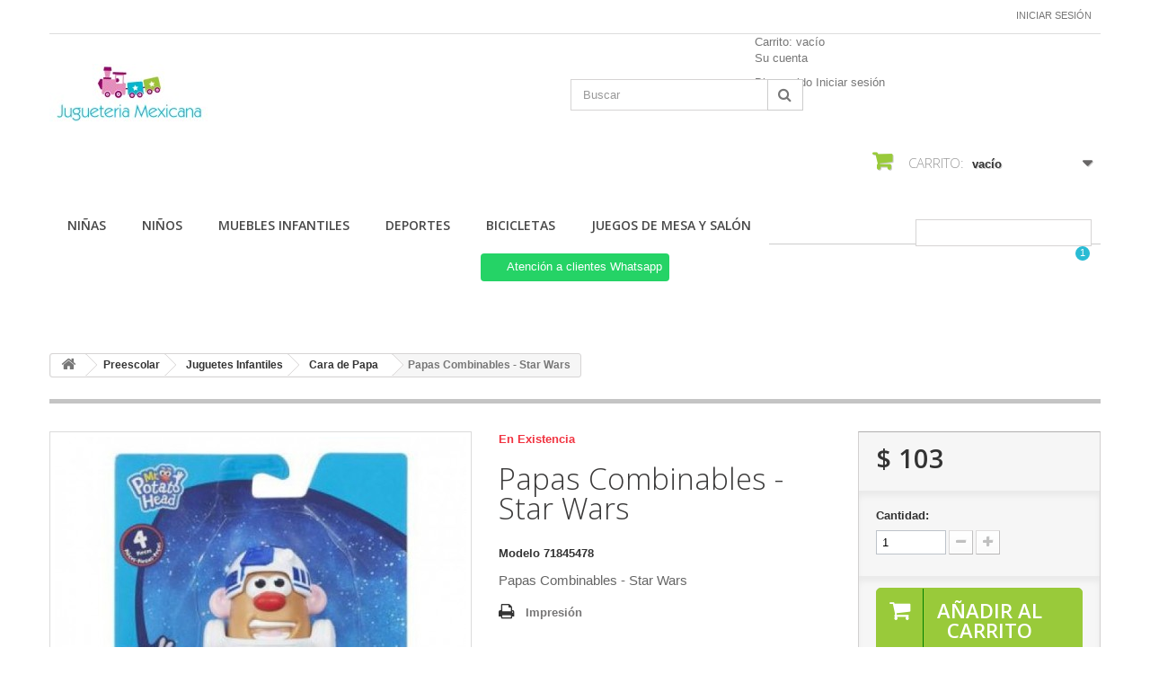

--- FILE ---
content_type: text/html; charset=utf-8
request_url: http://jugueteriamexicana.com/cara-de-papa/1533-papas-combinables-star-wars.html
body_size: 14805
content:
<!DOCTYPE HTML>
<!--[if lt IE 7]> <html class="no-js lt-ie9 lt-ie8 lt-ie7 " lang="mx"><![endif]-->
<!--[if IE 7]><html class="no-js lt-ie9 lt-ie8 ie7" lang="mx"><![endif]-->
<!--[if IE 8]><html class="no-js lt-ie9 ie8" lang="mx"><![endif]-->
<!--[if gt IE 8]> <html class="no-js ie9" lang="mx"><![endif]-->
<html lang="mx">
	<head>
		<meta charset="utf-8" />
		<title>Papas Combinables - Star Wars</title>
		<meta name="description" content="Papas Combinables - Star Wars" />
		<meta name="keywords" content="papas, combinables, star, wars" />
		<meta name="generator" content="PrestaShop" />
		<meta name="robots" content="index,follow" />
		<meta name="viewport" content="width=device-width, minimum-scale=0.25, maximum-scale=1.6, initial-scale=1.0" /> 
		<meta name="apple-mobile-web-app-capable" content="yes" /> 
		<link rel="icon" type="image/vnd.microsoft.icon" href="/img/favicon.ico?1685006689" />
		<link rel="shortcut icon" type="image/x-icon" href="/img/favicon.ico?1685006689" />
			<link rel="stylesheet" href="/themes/minimal_16_theme/css/global.css" type="text/css" media="all" />
			<link rel="stylesheet" href="/themes/minimal_16_theme/css/autoload/highdpi.css" type="text/css" media="all" />
			<link rel="stylesheet" href="/themes/minimal_16_theme/css/autoload/responsive-tables.css" type="text/css" media="all" />
			<link rel="stylesheet" href="/themes/minimal_16_theme/css/autoload/uniform.default.css" type="text/css" media="all" />
			<link rel="stylesheet" href="/js/jquery/plugins/fancybox/jquery.fancybox.css" type="text/css" media="all" />
			<link rel="stylesheet" href="/themes/minimal_16_theme/css/product.css" type="text/css" media="all" />
			<link rel="stylesheet" href="/themes/minimal_16_theme/css/print.css" type="text/css" media="print" />
			<link rel="stylesheet" href="/js/jquery/plugins/bxslider/jquery.bxslider.css" type="text/css" media="all" />
			<link rel="stylesheet" href="/themes/minimal_16_theme/css/modules/blockcart/blockcart.css" type="text/css" media="all" />
			<link rel="stylesheet" href="/modules/blockmyaccountfooter/blockmyaccount.css" type="text/css" media="all" />
			<link rel="stylesheet" href="/themes/minimal_16_theme/css/modules/blocksearch/blocksearch.css" type="text/css" media="all" />
			<link rel="stylesheet" href="/js/jquery/plugins/autocomplete/jquery.autocomplete.css" type="text/css" media="all" />
			<link rel="stylesheet" href="/themes/minimal_16_theme/css/modules/mailalerts/mailalerts.css" type="text/css" media="all" />
			<link rel="stylesheet" href="/themes/minimal_16_theme/css/modules/blockuserinfo/blockuserinfo.css" type="text/css" media="all" />
			<link rel="stylesheet" href="/modules/homefeatured/css/homefeatured.css" type="text/css" media="all" />
			<link rel="stylesheet" href="/themes/minimal_16_theme/css/modules/blockcategories/blockcategories.css" type="text/css" media="all" />
			<link rel="stylesheet" href="/themes/minimal_16_theme/css/modules/blocktopmenu/css/blocktopmenu.css" type="text/css" media="all" />
			<link rel="stylesheet" href="/themes/minimal_16_theme/css/modules/blocktopmenu/css/superfish-modified.css" type="text/css" media="all" />
			<link rel="stylesheet" href="/modules/deluxecustom404/views/css/front.css" type="text/css" media="all" />
			<link rel="stylesheet" href="/modules/whatsappchat/views/css/whatsapp.css" type="text/css" media="all" />
			<link rel="stylesheet" href="/modules/whatsappchat/views/css/jBox.min.css" type="text/css" media="all" />
			<link rel="stylesheet" href="/modules/saleonwhatsapp/views/css/sow_front.css" type="text/css" media="all" />
			<link rel="stylesheet" href="/modules/askforaquotemodul/views/css/style_new.css" type="text/css" media="all" />
			<link rel="stylesheet" href="/themes/minimal_16_theme/css/product_list.css" type="text/css" media="all" />
		<script type="text/javascript">
var CUSTOMIZE_TEXTFIELD = 1;
var FancyboxI18nClose = 'Cerrar';
var FancyboxI18nNext = 'Pr&oacute;ximo';
var FancyboxI18nPrev = 'Anterior';
var PS_CATALOG_MODE = false;
var ajax_allowed = true;
var ajaxsearch = true;
var allowBuyWhenOutOfStock = true;
var attribute_anchor_separator = '-';
var attributesCombinations = [];
var availableLaterValue = '';
var availableNowValue = '';
var baseDir = 'http://jugueteriamexicana.com/';
var baseUri = 'http://jugueteriamexicana.com/';
var blocksearch_type = 'top';
var chatIconPath = 'http://jugueteriamexicana.com/modules/saleonwhatsapp/views/img/whatsapp.svg';
var chat_background_color = false;
var chat_header_color = false;
var chat_message = '';
var chat_phone = false;
var chat_popup = '';
var chat_position = 'right';
var chat_staus = 0;
var contentOnly = false;
var currencyBlank = 1;
var currencyFormat = 1;
var currencyRate = 1;
var currencySign = '$';
var currentDate = '2026-01-18 08:40:20';
var customizationFields = false;
var customizationIdMessage = 'Personalización n°';
var default_eco_tax = 0;
var delete_txt = 'Borrar';
var displayPrice = 1;
var doesntExist = 'Esta combinación no existe para este producto. Seleccione otra combinación.';
var doesntExistNoMore = 'Este producto ya no está en stock';
var doesntExistNoMoreBut = 'con esos atributos pero está disponible con otros.';
var ecotaxTax_rate = 0;
var error_l = 'Error L';
var fieldRequired = 'Por favor, rellene todos los campos obligatorios antes de guardar su personalización.';
var freeProductTranslation = '¡Gratis!';
var freeShippingTranslation = '¡Envío gratis!';
var group_reduction = 0;
var idDefaultImage = 2782;
var id_lang = 2;
var id_product = 1533;
var img_dir = 'http://jugueteriamexicana.com/themes/minimal_16_theme/img/';
var img_prod_dir = 'http://jugueteriamexicana.com/img/p/';
var img_ps_dir = 'http://jugueteriamexicana.com/img/';
var instantsearch = false;
var isGuest = 0;
var isLogged = 0;
var jqZoomEnabled = false;
var maxQuantityToAllowDisplayOfLastQuantityMessage = 3;
var minimalQuantity = 1;
var noTaxForThisProduct = false;
var oosHookJsCodeFunctions = [];
var page_name = 'product';
var priceDisplayMethod = 1;
var priceDisplayPrecision = 0;
var productAvailableForOrder = true;
var productBasePriceTaxExcluded = 102.586207;
var productHasAttributes = false;
var productPrice = 102.59;
var productPriceTaxExcluded = 102.586207;
var productPriceWithoutReduction = 102.586207;
var productReference = ' 71845478';
var productShowPrice = true;
var productUnitPriceRatio = 0;
var product_specific_price = [];
var quantitiesDisplayAllowed = false;
var quantityAvailable = 0;
var quickView = true;
var reduction_percent = 0;
var reduction_price = 0;
var removingLinkText = 'eliminar este producto de mi carrito';
var response_text_l = 'Texto de respuesta';
var roundMode = 2;
var search_url = 'http://jugueteriamexicana.com/search';
var sow_curr_cont = 'product';
var sow_load_state = 'http://jugueteriamexicana.com/module/saleonwhatsapp/SowFront?ajax=1&action=LoadStates';
var sow_modal = 'http://jugueteriamexicana.com/module/saleonwhatsapp/SowFront?ajax=1&action=modal';
var sow_order = 'http://jugueteriamexicana.com/module/saleonwhatsapp/SowFront?ajax=1&action=order';
var sow_v = 0;
var specific_currency = false;
var specific_price = 0;
var static_token = '0b41ce9a00b847590e28329e2afb9880';
var status_code_l = 'Código de estado';
var stock_management = 0;
var taxRate = 16;
var token = '0b41ce9a00b847590e28329e2afb9880';
var uploading_in_progress = 'Carga en progreso, por favor sea paciente.';
var usingSecureMode = false;
</script>

		<script type="text/javascript" src="/js/jquery/jquery-1.11.0.min.js"></script>
		<script type="text/javascript" src="/js/jquery/jquery-migrate-1.2.1.min.js"></script>
		<script type="text/javascript" src="/js/jquery/plugins/jquery.easing.js"></script>
		<script type="text/javascript" src="/js/tools.js"></script>
		<script type="text/javascript" src="/themes/minimal_16_theme/js/global.js"></script>
		<script type="text/javascript" src="/themes/minimal_16_theme/js/autoload/10-bootstrap.min.js"></script>
		<script type="text/javascript" src="/themes/minimal_16_theme/js/autoload/15-jquery.total-storage.min.js"></script>
		<script type="text/javascript" src="/themes/minimal_16_theme/js/autoload/15-jquery.uniform-modified-pts.js"></script>
		<script type="text/javascript" src="/js/jquery/plugins/fancybox/jquery.fancybox.js"></script>
		<script type="text/javascript" src="/themes/minimal_16_theme/js/products-comparison.js"></script>
		<script type="text/javascript" src="/js/jquery/plugins/jquery.idTabs.js"></script>
		<script type="text/javascript" src="/js/jquery/plugins/jquery.scrollTo.js"></script>
		<script type="text/javascript" src="/js/jquery/plugins/jquery.serialScroll.js"></script>
		<script type="text/javascript" src="/js/jquery/plugins/bxslider/jquery.bxslider.js"></script>
		<script type="text/javascript" src="/themes/minimal_16_theme/js/product.js"></script>
		<script type="text/javascript" src="/themes/minimal_16_theme/js/modules/blockcart/ajax-cart.js"></script>
		<script type="text/javascript" src="/js/jquery/plugins/autocomplete/jquery.autocomplete.js"></script>
		<script type="text/javascript" src="/themes/minimal_16_theme/js/modules/blocksearch/blocksearch.js"></script>
		<script type="text/javascript" src="/themes/minimal_16_theme/js/modules/mailalerts/mailalerts.js"></script>
		<script type="text/javascript" src="/themes/minimal_16_theme/js/tools/treeManagement.js"></script>
		<script type="text/javascript" src="/themes/minimal_16_theme/js/modules/blocktopmenu/js/hoverIntent.js"></script>
		<script type="text/javascript" src="/themes/minimal_16_theme/js/modules/blocktopmenu/js/superfish-modified.js"></script>
		<script type="text/javascript" src="/themes/minimal_16_theme/js/modules/blocktopmenu/js/blocktopmenu.js"></script>
		<script type="text/javascript" src="/modules/saleonwhatsapp/views/js/floating-wpp.min.js"></script>
		<script type="text/javascript" src="/modules/saleonwhatsapp/views/js/plugin/jquery.easing.min.js"></script>
		<script type="text/javascript" src="/modules/saleonwhatsapp/views/js/sow_front.js"></script>
		<script type="text/javascript" src="/modules/askforaquotemodul/views/js/showquotedetail.js"></script>
		<script type="text/javascript" src="/modules/askforaquotemodul/views/js/checkoptcategory.js"></script>
		<script type="text/javascript" src="/modules/askforaquotemodul/views/js/showdetails.js"></script>
		<script type="text/javascript" src="/modules/askforaquotemodul/views/js/updownbtn.js"></script>
		<script type="text/javascript" src="/modules/askforaquotemodul/views/js/handviewlist.js"></script>
		<script type="text/javascript" src="/modules/askforaquotemodul/views/js/emailadminsetting.js"></script>
		<script type="text/javascript" src="/modules/askforaquotemodul/views/js/languagesaveform.js"></script>
		<script type="text/javascript" src="/modules/askforaquotemodul/views/js/searchajax.js"></script>
		<script type="text/javascript" src="/modules/askforaquotemodul/views/js/addproduct.js"></script>
		<script type="text/javascript" src="/modules/askforaquotemodul/views/js/delproductstore.js"></script>
		<script type="text/javascript" src="/modules/askforaquotemodul/views/js/delmes.js"></script>
		<script type="text/javascript" src="/modules/askforaquotemodul/views/js/dateFormat.js"></script>
		<script type="text/javascript" src="/modules/askforaquotemodul/views/js/jquery.dateFormat.js"></script>
		<script type="text/javascript" src="/modules/askforaquotemodul/views/js/checkmess.js"></script>
		<script type="text/javascript" src="/modules/askforaquotemodul/views/js/checkoptadm.js"></script>
	
		
            <script language="javascript" type="text/javascript">
                var askquote_base_url="/";
                var num_display="5";
            </script>
		<link rel="stylesheet" href="http://fonts.googleapis.com/css?family=Open+Sans:300,600" type="text/css" media="all" />
		<!--[if IE 8]>
		<script src="https://oss.maxcdn.com/libs/html5shiv/3.7.0/html5shiv.js"></script>
		<script src="https://oss.maxcdn.com/libs/respond.js/1.3.0/respond.min.js"></script>
		<![endif]-->
	</head>
	<body id="product" class="product product-1533 product-papas-combinables-star-wars category-144 category-cara-de-papa hide-left-column hide-right-column lang_mx">
					<div id="page">
			<div class="header-container">
				<header id="header">
					<div class="banner">
						<div class="container">
							<div class="row">
								
							</div>
						</div>
					</div>
					<div class="nav">
						<div class="container">
							<div class="row">
								<nav><!-- Block user information module NAV  -->
<div class="header_user_info">
			<a class="login" href="http://jugueteriamexicana.com/my-account" rel="nofollow" title="Inicie sesión en su cuenta de cliente">
			Iniciar sesión
		</a>
	</div>
<!-- /Block usmodule NAV --></nav>
							</div>
						</div>
					</div>
					<div>
						<div class="container">
							<div class="row">
								<div id="header_logo">
									<a href="http://jugueteriamexicana.com/" title="Jugueteria Mexicana">
										<img class="logo img-responsive" src="http://jugueteriamexicana.com/img/jugueteria-mexicana-logo-1499900876.jpg" alt="Jugueteria Mexicana" width="183" height="75"/>
									</a>
								</div>
								<!-- Block search module TOP -->
<div id="search_block_top" class="col-sm-4 clearfix">
	<form id="searchbox" method="get" action="http://jugueteriamexicana.com/search" >
		<input type="hidden" name="controller" value="search" />
		<input type="hidden" name="orderby" value="position" />
		<input type="hidden" name="orderway" value="desc" />
		<input class="search_query form-control" type="text" id="search_query_top" name="search_query" placeholder="Buscar" value="" />
		<button type="submit" name="submit_search" class="btn btn-default button-search">
			<span>Buscar</span>
		</button>
	</form>
</div>
<!-- /Block search module TOP -->
<!-- Block user information module HEADER -->
<div id="header_user" >
	<ul id="header_nav">
				<li id="shopping_cart">
			<a href="http://jugueteriamexicana.com/quick-order" title="Ver mi carrito de compras" rel="nofollow">Carrito:
			<span class="ajax_cart_quantity hidden">0</span>
			<span class="ajax_cart_product_txt hidden">producto</span>
			<span class="ajax_cart_product_txt_s hidden">Productos</span>
			<span class="ajax_cart_total hidden">
							</span>
			<span class="ajax_cart_no_product">vacío</span>
			</a>
		</li>
				<li id="your_account"><a href="http://jugueteriamexicana.com/my-account" title="Ver mi cuenta de cliente" rel="nofollow">Su cuenta</a></li>
	</ul>
	<p id="header_user_info">
		Bienvenido
					<a href="http://jugueteriamexicana.com/my-account" title="Acceda a su cuenta de cliente" class="login" rel="nofollow">Iniciar sesión</a>
			</p>
</div>
<!-- /Block user information module HEADER -->
<!-- MODULE Block cart -->
<div class="col-sm-4 clearfix">
	<div class="shopping_cart">
		<a href="http://jugueteriamexicana.com/quick-order" title="Ver mi carrito de compras" rel="nofollow">
			<b>Carrito:</b>
			<span class="ajax_cart_quantity unvisible">0</span>
			<span class="ajax_cart_product_txt unvisible">producto</span>
			<span class="ajax_cart_product_txt_s unvisible">Productos</span>
			<span class="ajax_cart_total unvisible">
							</span>
			<span class="ajax_cart_no_product">vacío</span>
					</a>
					<div class="cart_block block exclusive">
				<div class="block_content">
					<!-- block list of products -->
					<div class="cart_block_list">
												<p class="cart_block_no_products">
							Sin productos
						</p>
												<div class="cart-prices">
							<div class="cart-prices-line first-line">
								<span class="price cart_block_shipping_cost ajax_cart_shipping_cost">
																			¡Envío gratis!
																	</span>
								<span>
									Transporte
								</span>
							</div>
																					<div class="cart-prices-line last-line">
								<span class="price cart_block_total ajax_block_cart_total">$ 0</span>
								<span>Total</span>
							</div>
															<p>
																	Precios están sin IVA
																</p>
													</div>
						<p class="cart-buttons">
							<a id="button_order_cart" class="btn btn-default button button-small" href="http://jugueteriamexicana.com/quick-order" title="Confirmar" rel="nofollow">
								<span>
									Confirmar<i class="icon-chevron-right right"></i>
								</span>
							</a>
						</p>
					</div>
				</div>
			</div><!-- .cart_block -->
			</div>
</div>

	<div id="layer_cart">
		<div class="clearfix">
			<div class="layer_cart_product col-xs-12 col-md-6">
				<span class="cross" title="Cerrar Ventana"></span>
				<h2>
					<i class="icon-ok"></i>Producto añadido correctamente a su carrito de compras
				</h2>
				<div class="product-image-container layer_cart_img">
				</div>
				<div class="layer_cart_product_info">
					<span id="layer_cart_product_title" class="product-name"></span>
					<span id="layer_cart_product_attributes"></span>
					<div>
						<strong class="dark">Cantidad</strong>
						<span id="layer_cart_product_quantity"></span>
					</div>
					<div>
						<strong class="dark">Total</strong>
						<span id="layer_cart_product_price"></span>
					</div>
				</div>
			</div>
			<div class="layer_cart_cart col-xs-12 col-md-6">
				<h2>
					<!-- Plural Case [both cases are needed because page may be updated in Javascript] -->
					<span class="ajax_cart_product_txt_s  unvisible">
						Hay <span class="ajax_cart_quantity">0</span> artículos en su carrito.
					</span>
					<!-- Singular Case [both cases are needed because page may be updated in Javascript] -->
					<span class="ajax_cart_product_txt ">
						Hay 1 artículo en su carrito.
					</span>
				</h2>
	
				<div class="layer_cart_row">
					<strong class="dark">
						Total de artículos:
													(IVA incluido)
											</strong>
					<span class="ajax_block_products_total">
											</span>
				</div>
	
								<div class="layer_cart_row">
					<strong class="dark">
						Total gastos de envío:&nbsp;(IVA incluido)
					</strong>
					<span class="ajax_cart_shipping_cost">
													¡Envío gratis!
											</span>
				</div>
								<div class="layer_cart_row">	
					<strong class="dark">
						Total
													(IVA incluido)
											</strong>
					<span class="ajax_block_cart_total">
											</span>
				</div>
				<div class="button-container">	
					<span class="continue btn btn-default button exclusive-medium" title="Continuar la compra">
						<span>
							<i class="icon-chevron-left left"></i>Continuar la compra
						</span>
					</span>
					<a class="btn btn-default button button-medium"	href="http://jugueteriamexicana.com/quick-order" title="Ir a la caja" rel="nofollow">
						<span>
							Ir a la caja<i class="icon-chevron-right right"></i>
						</span>
					</a>	
				</div>
			</div>
		</div>
		<div class="crossseling"></div>
	</div> <!-- #layer_cart -->
	<div class="layer_cart_overlay"></div>

<!-- /MODULE Block cart -->	<!-- Menu -->
	<div id="block_top_menu" class="sf-contener clearfix col-lg-12">
		<div class="cat-title">Categorías</div>
		<ul class="sf-menu clearfix menu-content">
			<li><a href="http://jugueteriamexicana.com/13-ninas" title="Niñas">Niñas</a><ul><li><a href="http://jugueteriamexicana.com/14-mas-juguetes" title="Más juguetes ">Más juguetes </a><ul><li><a href="http://jugueteriamexicana.com/15-tecnologia" title="Tecnología ">Tecnología </a></li><li><a href="http://jugueteriamexicana.com/16-tradicionales" title="Tradicionales">Tradicionales</a></li><li><a href="http://jugueteriamexicana.com/17-instrumentos-musicales" title="Instrumentos Musicales">Instrumentos Musicales</a></li><li><a href="http://jugueteriamexicana.com/18-accesorios" title="Accesorios">Accesorios</a></li><li><a href="http://jugueteriamexicana.com/19-lanzadores" title="Lanzadores">Lanzadores</a></li><li><a href="http://jugueteriamexicana.com/20-varios" title="Varios">Varios</a></li></ul></li><li><a href="http://jugueteriamexicana.com/21-linea-barbie" title="Línea Barbie">Línea Barbie</a><ul><li><a href="http://jugueteriamexicana.com/25-accesorios" title="Accesorios">Accesorios</a></li><li><a href="http://jugueteriamexicana.com/26-barbie" title="Barbie">Barbie</a></li><li><a href="http://jugueteriamexicana.com/27-amigos-de-barbie" title="Amigos de Barbie">Amigos de Barbie</a></li><li><a href="http://jugueteriamexicana.com/28-collector" title="Collector">Collector</a></li></ul></li><li><a href="http://jugueteriamexicana.com/22-coleccionables" title="Coleccionables">Coleccionables</a><ul><li><a href="http://jugueteriamexicana.com/29-furreal" title="FurReal">FurReal</a></li><li><a href="http://jugueteriamexicana.com/30-my-little-pony" title="My Little Pony">My Little Pony</a></li><li><a href="http://jugueteriamexicana.com/31-pet-shop" title="Pet Shop">Pet Shop</a></li><li><a href="http://jugueteriamexicana.com/32-shopkins" title="Shopkins">Shopkins</a></li><li><a href="http://jugueteriamexicana.com/33-mas-coleccionables" title="Más Coleccionables">Más Coleccionables</a></li></ul></li><li><a href="http://jugueteriamexicana.com/23-cocinando-y-horneando" title="Cocinando y Horneando">Cocinando y Horneando</a><ul><li><a href="http://jugueteriamexicana.com/34-accesorios" title="Accesorios">Accesorios</a></li><li><a href="http://jugueteriamexicana.com/35-cocinitas" title="Cocinitas">Cocinitas</a></li></ul></li><li><a href="http://jugueteriamexicana.com/24-munecas-coleccionables" title="Muñecas Coleccionables">Muñecas Coleccionables</a><ul><li><a href="http://jugueteriamexicana.com/36-polly-pocket" title="Polly Pocket">Polly Pocket</a></li><li><a href="http://jugueteriamexicana.com/37-frozen" title="Frozen">Frozen</a></li><li><a href="http://jugueteriamexicana.com/38-little-mommy" title="Little Mommy">Little Mommy</a></li><li><a href="http://jugueteriamexicana.com/39-dulce-mami" title="Dulce Mami">Dulce Mami</a></li><li><a href="http://jugueteriamexicana.com/40-princesas-disney" title="Princesas Disney">Princesas Disney</a></li><li><a href="http://jugueteriamexicana.com/41-nenuco" title="Nenuco">Nenuco</a></li><li><a href="http://jugueteriamexicana.com/42-ever-after-high" title="Ever After High">Ever After High</a></li><li><a href="http://jugueteriamexicana.com/43-baby-alive" title="Baby Alive">Baby Alive</a></li><li><a href="http://jugueteriamexicana.com/44-monster-high" title="Monster High">Monster High</a></li><li><a href="http://jugueteriamexicana.com/45-mas-munecas" title="Más Muñecas">Más Muñecas</a></li></ul></li></ul></li><li><a href="http://jugueteriamexicana.com/46-ninos" title="Niños">Niños</a><ul><li><a href="http://jugueteriamexicana.com/47-personajes" title="Personajes">Personajes</a><ul><li><a href="http://jugueteriamexicana.com/48-batman" title="Batman">Batman</a></li><li><a href="http://jugueteriamexicana.com/49-buzz-ligthyear" title="Buzz Ligthyear">Buzz Ligthyear</a></li><li><a href="http://jugueteriamexicana.com/50-capitan-america" title="Capitan America">Capitan America</a></li><li><a href="http://jugueteriamexicana.com/51-iron-man" title="Iron Man ">Iron Man </a></li><li><a href="http://jugueteriamexicana.com/52-rayo-mcqueen" title="Rayo McQueen ">Rayo McQueen </a></li><li><a href="http://jugueteriamexicana.com/53-spiderman" title="Spiderman ">Spiderman </a></li><li><a href="http://jugueteriamexicana.com/54-woody" title="Woody ">Woody </a></li><li><a href="http://jugueteriamexicana.com/55-mas-personajes" title="Más Personajes">Más Personajes</a></li></ul></li><li><a href="http://jugueteriamexicana.com/56-marcas" title="Marcas">Marcas</a><ul><li><a href="http://jugueteriamexicana.com/59-avengers" title="Avengers">Avengers</a></li><li><a href="http://jugueteriamexicana.com/60-bey-blade" title="Bey Blade">Bey Blade</a></li><li><a href="http://jugueteriamexicana.com/61-blaze-and-the-monster-machine" title="Blaze and The Monster Machine ">Blaze and The Monster Machine </a></li><li><a href="http://jugueteriamexicana.com/62-cars" title="Cars ">Cars </a></li><li><a href="http://jugueteriamexicana.com/63-call-of-duty" title="Call Of Duty ">Call Of Duty </a></li><li><a href="http://jugueteriamexicana.com/64-dc-comics" title="DC Comics">DC Comics</a></li><li><a href="http://jugueteriamexicana.com/65-dinotrux" title="Dinotrux ">Dinotrux </a></li><li><a href="http://jugueteriamexicana.com/66-dragon-ball" title="Dragon Ball">Dragon Ball</a></li><li><a href="http://jugueteriamexicana.com/67-fast-furious" title="Fast & Furious ">Fast & Furious </a></li><li><a href="http://jugueteriamexicana.com/68-gotg" title="GOTG ">GOTG </a></li><li><a href="http://jugueteriamexicana.com/69-halo" title="Halo ">Halo </a></li><li><a href="http://jugueteriamexicana.com/70-marvel" title="Marvel">Marvel</a></li><li><a href="http://jugueteriamexicana.com/71-minecraft" title="Minecraft ">Minecraft </a></li><li><a href="http://jugueteriamexicana.com/72-max-steel" title="Max Steel ">Max Steel </a></li><li><a href="http://jugueteriamexicana.com/73-nintendo" title="Nintendo">Nintendo</a></li><li><a href="http://jugueteriamexicana.com/74-power-rangers" title="Power Rangers ">Power Rangers </a></li><li><a href="http://jugueteriamexicana.com/75-pokemon" title="Pokemon ">Pokemon </a></li><li><a href="http://jugueteriamexicana.com/76-star-wars" title="Star Wars">Star Wars</a></li><li><a href="http://jugueteriamexicana.com/77-toy-story" title="Toy Story">Toy Story</a></li><li><a href="http://jugueteriamexicana.com/78-transformers" title="Transformers">Transformers</a></li><li><a href="http://jugueteriamexicana.com/79-tmnt" title="TMNT">TMNT</a></li><li><a href="http://jugueteriamexicana.com/80-yokai" title="Yokai ">Yokai </a></li><li><a href="http://jugueteriamexicana.com/81-mas-marcas" title="Más Marcas ">Más Marcas </a></li></ul></li><li><a href="http://jugueteriamexicana.com/57-autos" title="Autos">Autos</a><ul><li><a href="http://jugueteriamexicana.com/82-hot-wheels" title="Hot Wheels">Hot Wheels</a></li><li><a href="http://jugueteriamexicana.com/83-radio-control" title="Radio Control">Radio Control</a></li><li><a href="http://jugueteriamexicana.com/84-matchbox" title="Matchbox">Matchbox</a></li><li><a href="http://jugueteriamexicana.com/85-autopistas" title="Autopistas">Autopistas</a></li><li><a href="http://jugueteriamexicana.com/86-mas-autos" title="Más Autos">Más Autos</a></li></ul></li><li><a href="http://jugueteriamexicana.com/58-lanzadores" title="Lanzadores">Lanzadores</a><ul><li><a href="http://jugueteriamexicana.com/87-dardos-pelotas-y-repuestos" title="Dardos, Pelotas y Repuestos">Dardos, Pelotas y Repuestos</a></li><li><a href="http://jugueteriamexicana.com/88-lanzadores-de-agua" title="Lanzadores de Agua">Lanzadores de Agua</a></li><li><a href="http://jugueteriamexicana.com/89-lanzadores" title="Lanzadores">Lanzadores</a></li></ul></li></ul></li><li><a href="http://jugueteriamexicana.com/102-muebles-infantiles" title=" Muebles Infantiles"> Muebles Infantiles</a><ul><li><a href="http://jugueteriamexicana.com/103-muebles-infantiles" title=" Muebles Infantiles"> Muebles Infantiles</a></li><li><a href="http://jugueteriamexicana.com/104-tapetes" title="Tapetes">Tapetes</a></li></ul></li><li><a href="http://jugueteriamexicana.com/151-deportes" title=" Deportes"> Deportes</a><ul><li><a href="http://jugueteriamexicana.com/152-soccer" title="Soccer">Soccer</a><ul><li><a href="http://jugueteriamexicana.com/157-balones" title="Balones">Balones</a></li><li><a href="http://jugueteriamexicana.com/158-porterias" title="Porterias">Porterias</a></li></ul></li><li><a href="http://jugueteriamexicana.com/153-de-raquetas" title="de Raquetas">de Raquetas</a></li><li><a href="http://jugueteriamexicana.com/154-basquetbol" title="Basquetbol">Basquetbol</a></li><li><a href="http://jugueteriamexicana.com/155-voleibol" title="Voleibol">Voleibol</a></li><li><a href="http://jugueteriamexicana.com/156-mas-deportes" title="Más deportes">Más deportes</a></li></ul></li><li><a href="http://jugueteriamexicana.com/159-bicicletas" title=" Bicicletas"> Bicicletas</a><ul><li><a href="http://jugueteriamexicana.com/160-rodada-29" title="Rodada 29">Rodada 29</a><ul><li><a href="http://jugueteriamexicana.com/168-bicicletas" title="Bicicletas">Bicicletas</a></li></ul></li><li><a href="http://jugueteriamexicana.com/161-rodada-26" title="Rodada 26">Rodada 26</a><ul><li><a href="http://jugueteriamexicana.com/169-bicicletas" title="Bicicletas">Bicicletas</a></li></ul></li><li><a href="http://jugueteriamexicana.com/162-rodada-27" title="Rodada 27">Rodada 27</a><ul><li><a href="http://jugueteriamexicana.com/170-bicicletas" title="Bicicletas">Bicicletas</a></li></ul></li><li><a href="http://jugueteriamexicana.com/163-rodada-24" title="Rodada 24">Rodada 24</a><ul><li><a href="http://jugueteriamexicana.com/171-bicicletas" title="Bicicletas">Bicicletas</a></li></ul></li><li><a href="http://jugueteriamexicana.com/164-rodada-20" title="Rodada 20">Rodada 20</a><ul><li><a href="http://jugueteriamexicana.com/172-bicicletas" title="Bicicletas">Bicicletas</a></li></ul></li><li><a href="http://jugueteriamexicana.com/165-rodada-16" title="Rodada 16">Rodada 16</a><ul><li><a href="http://jugueteriamexicana.com/173-bicicletas" title="Bicicletas">Bicicletas</a></li></ul></li><li><a href="http://jugueteriamexicana.com/166-rodada-12" title="Rodada 12">Rodada 12</a><ul><li><a href="http://jugueteriamexicana.com/174-bicicletas" title="Bicicletas">Bicicletas</a></li></ul></li><li><a href="http://jugueteriamexicana.com/167-otras" title="Otras">Otras</a><ul><li><a href="http://jugueteriamexicana.com/176-bicicletas" title="Bicicletas">Bicicletas</a></li></ul></li></ul></li><li><a href="http://jugueteriamexicana.com/179-juegos-de-mesa-y-salon" title=" Juegos de Mesa y Salón"> Juegos de Mesa y Salón</a><ul><li><a href="http://jugueteriamexicana.com/180-tipos-juegos-de-mesa" title="Tipos Juegos de Mesa">Tipos Juegos de Mesa</a><ul><li><a href="http://jugueteriamexicana.com/184-juniors" title="Juniors">Juniors</a></li><li><a href="http://jugueteriamexicana.com/185-familiares" title="Familiares">Familiares</a></li><li><a href="http://jugueteriamexicana.com/186-adultos" title="Adultos">Adultos</a></li></ul></li><li><a href="http://jugueteriamexicana.com/181-rompecabezas" title="Rompecabezas">Rompecabezas</a><ul><li><a href="http://jugueteriamexicana.com/187-infantil" title="Infantil">Infantil</a></li><li><a href="http://jugueteriamexicana.com/188-1000-pzas-o-mas" title="1000 pzas o más">1000 pzas o más</a></li><li><a href="http://jugueteriamexicana.com/189-100-pzas-o-mas" title="100 pzas o más">100 pzas o más</a></li></ul></li><li><a href="http://jugueteriamexicana.com/182-juegos-de-mesa" title="Juegos de Mesa">Juegos de Mesa</a><ul><li><a href="http://jugueteriamexicana.com/190-familiares" title="Familiares">Familiares</a></li><li><a href="http://jugueteriamexicana.com/191-juniors" title="Juniors">Juniors</a></li><li><a href="http://jugueteriamexicana.com/192-teen" title="Teen">Teen</a></li><li><a href="http://jugueteriamexicana.com/193-adultos" title="Adultos">Adultos</a></li></ul></li></ul></li>
							<li class="sf-search noBack" style="float:right">
					<form id="searchbox" action="http://jugueteriamexicana.com/search" method="get">
						<p>
							<input type="hidden" name="controller" value="search" />
							<input type="hidden" value="position" name="orderby"/>
							<input type="hidden" value="desc" name="orderway"/>
							<input type="text" name="search_query" value="" />
						</p>
					</form>
				</li>
					</ul>
	</div>
	<!--/ Menu -->

        <a class="whatsappchat-anchor JUGUETERIAMEXICANA 2023 whatsappchat-anchor1" target="_blank" href="https://web.whatsapp.com/send?l=mx&amp;phone=5218129026867&amp;text=Clave para Asesor: OS1-15320.  (NO BORRAR- ENVIAR MENSAJE)  ¿Cuál es su nombre y correo electrónico? http://jugueteriamexicana.com/cara-de-papa/1533-papas-combinables-star-wars.html " rel="noopener noreferrer">        <div class="whatsapp whatsapp_1 whatsapp-top center"
            >
            <span style="background-color: #25d366">
                <i class="whatsapp-icon" ></i>
                Atención a clientes Whatsapp            </span>
        </div>
    </a>    <script language="javascript" type="text/javascript">
    var token_askaquotemodule = "e8d4523c3bb8d6bc5c7f6846bc873e5d";
    var option_show_captcha = "1";
    var check_id_customer = "0";
    var ss_id = "bedbadfc66d4e77234cb1177b0a7ec99";
    var url_php = "http://jugueteriamexicana.com/";
    var sign_currency = "$";
    var option_addtocart = "0";
    var success = "Su solicitud de cotización está completa, Gracias.";
    var quote_l = "Presupuestos";
    var empty_l = "(vacío)";
    var product_l = "producto";
    var products_l = "productos";
    var cart_total_l = "Total del carrito:";
    var table_header_sku = "SKU:";
    var table_header_Total_2 = "Total:";
    var x_l = "x";
    var success_message = "Su mensaje ha sido enviado con éxito a nuestro equipo.";
    var click_ask_success = "¡Producto agregado con éxito a su carrito de cotización!";
    var no_product_in_quote = "No hay producto en su cotización";
    var check_vs = "0";
</script>
<link href="https://fonts.googleapis.com/css?family=Open+Sans:600" rel="stylesheet">
<link href="https://code.ionicframework.com/ionicons/2.0.1/css/ionicons.min.css" rel="stylesheet">
<link rel="stylesheet" href="//cdnjs.cloudflare.com/ajax/libs/font-awesome/4.4.0/css/font-awesome.min.css">

<div class="ask_quote td_quote_top  hookdisplayTop">
	<div class = "td_ask_quote">
		<div class = "quotes" >
			<a  href = "http://jugueteriamexicana.com/module/askforaquotemodul/quotes" style = "font-size:17px;cursor:pointer;" class="td_cart_quote" >
				<i id="bag" class="ion-bag"></i>
			</a>
							<span style = "font-size:11px;cursor:pointer;" class = "number_product_dbboo td_number_product_dbboo" id= "1">1</span>
						
		</div>
	<span class = "block_quotes td_block_quotes">
		<div class="quotes_cart_block td_quotes_cart_block" id="box-body"  >
    		<div class = "quote_body td_quote_body">
    							
    								<div class="td_quotes-cart-prices quotes-cart-prices">
						<span class="td_total" style="float: left;width: 50px;font-weight: 700;">Total: </span>
						<span class="quotes-cart-total td_total" style = "float:right;">
							$ 0
						</span>
					</div>
	                				
    		</div>
    		<div class = "quote_button check_box td_quote_button">
				<div class = "btn_quote check_box td_btn_quote">
					<a class = "btn btn-default_mine td_view_list" href= "http://jugueteriamexicana.com/module/askforaquotemodul/quotes" >
						Ver lista
					</a>
				</div>
			</div>
    	</div>
		
    </span>
	</div>
</div>
	
<link rel="stylesheet" href="//cdnjs.cloudflare.com/ajax/libs/font-awesome/4.4.0/css/font-awesome.min.css">
 <div class="td_dp_popup" id="dp_popup">
        <div class="clearfix">
            <div class="td_content_popup content_popup">
            <div class="td_popup-header popup-header">
                <h3 class="modal-title h6 text-xs-center" id="myModalLabel">
                    <i class="fa fa-check"></i>
                    ¡Producto agregado con éxito a la cotización!
                </h3>
                <button id="close" class="td_close" >
                    <span aria-hidden="true">×</span>
                </button>
              </div>
                
                <div class="div_button" >
                    <div class="td_infor_product infor_product">
                        
                    </div>
                    <div class="td_ppooppuupp">
                        <p  class = "td_right_popup" >Hay
                            <span class="td_number_items"></span>
                            artículos en su cotización.
                        </p>
                                                    <p class="quotes-cart-total col-xs-12 col-lg-6 td_right_popup td_total td_total_popup" style = "text-align:left;width:43%;display:block;float:left;">Precios totales: 
                                <span class="td_price_popup"></span>
                            </p>
                                            </div>
                    <div class="td_button_popup">
                        <span class="back_shopping btn btn-secondary button_cancel_popup td_button_cancel_popup">
                            <span class="continue">
                                Continuar comprando / cotizando
                            </span>
                        </span>
                        <a class="btn btn-primary button_detail_quote td_button_detail_quote" href="http://jugueteriamexicana.com/module/askforaquotemodul/quotes" rel="nofollow"><span class="go_to">
                                <i class="fa fa-check"></i> Ir a Cotizador
                            </span>
                        </a>
                    </div>
                </div>
            </div>
        </div>
    </div>
    <div class="td_background_popup background_popup"></div>							</div>
						</div>
					</div>
				</header>
			</div>
			<div class="columns-container">
				<div id="columns" class="container">
											
<!-- Breadcrumb -->
<div class="breadcrumb clearfix">
	<a class="home" href="http://jugueteriamexicana.com/" title="Volver a Inicio"><i class="icon-home"></i></a>
			<span class="navigation-pipe" >&gt;</span>
					<a href="http://jugueteriamexicana.com/129-preescolar" title="Preescolar" data-gg="">Preescolar</a><span class="navigation-pipe">></span><a href="http://jugueteriamexicana.com/131-juguetes-infantiles" title="Juguetes Infantiles" data-gg="">Juguetes Infantiles</a><span class="navigation-pipe">></span><a href="http://jugueteriamexicana.com/144-cara-de-papa" title="Cara de Papa" data-gg="">Cara de Papa</a><span class="navigation-pipe">></span>Papas Combinables - Star Wars
			</div>
<!-- /Breadcrumb -->
										<div class="row">
						<div id="top_column" class="center_column col-xs-12 col-sm-12"></div>
					</div>
					<div class="row">
												<div id="center_column" class="center_column col-xs-12 col-sm-12">
	

								<div class="primary_block row" itemscope itemtype="http://schema.org/Product">
					<div class="container">
				<div class="top-hr"></div>
			</div>
								<!-- left infos-->  
		<div class="pb-left-column col-xs-12 col-sm-4 col-md-5">
			<!-- product img-->        
			<div id="image-block" class="clearfix">
																	<span id="view_full_size">
													<img id="bigpic" itemprop="image" src="http://jugueteriamexicana.com/2782-large_default/papas-combinables-star-wars.jpg" title="Papas Combinables - Star Wars - Envío Gratuito" alt="Papas Combinables - Star Wars - Envío Gratuito" width="458" height="458"/>
															<span class="span_link no-print">Ver m&aacute;s grande</span>
																		</span>
							</div> <!-- end image-block -->
							<!-- thumbnails -->
				<div id="views_block" class="clearfix ">
										<div id="thumbs_list">
						<ul id="thumbs_list_frame">
																																																						<li id="thumbnail_2782">
									<a 
																					href="http://jugueteriamexicana.com/2782-thickbox_default/papas-combinables-star-wars.jpg"
											data-fancybox-group="other-views"
											class="fancybox shown"
																				title="Papas Combinables - Star Wars - Envío Gratuito">
										<img class="img-responsive" id="thumb_2782" src="http://jugueteriamexicana.com/2782-cart_default/papas-combinables-star-wars.jpg" alt="Papas Combinables - Star Wars - Envío Gratuito" title="Papas Combinables - Star Wars - Envío Gratuito" height="80" width="80" itemprop="image" />
									</a>
								</li>
																																																<li id="thumbnail_2783">
									<a 
																					href="http://jugueteriamexicana.com/2783-thickbox_default/papas-combinables-star-wars.jpg"
											data-fancybox-group="other-views"
											class="fancybox"
																				title="Papas Combinables - Star Wars - Envío Gratuito">
										<img class="img-responsive" id="thumb_2783" src="http://jugueteriamexicana.com/2783-cart_default/papas-combinables-star-wars.jpg" alt="Papas Combinables - Star Wars - Envío Gratuito" title="Papas Combinables - Star Wars - Envío Gratuito" height="80" width="80" itemprop="image" />
									</a>
								</li>
																																																<li id="thumbnail_2784">
									<a 
																					href="http://jugueteriamexicana.com/2784-thickbox_default/papas-combinables-star-wars.jpg"
											data-fancybox-group="other-views"
											class="fancybox"
																				title="Papas Combinables - Star Wars - Envío Gratuito">
										<img class="img-responsive" id="thumb_2784" src="http://jugueteriamexicana.com/2784-cart_default/papas-combinables-star-wars.jpg" alt="Papas Combinables - Star Wars - Envío Gratuito" title="Papas Combinables - Star Wars - Envío Gratuito" height="80" width="80" itemprop="image" />
									</a>
								</li>
																																																<li id="thumbnail_2785" class="last">
									<a 
																					href="http://jugueteriamexicana.com/2785-thickbox_default/papas-combinables-star-wars.jpg"
											data-fancybox-group="other-views"
											class="fancybox"
																				title="Papas Combinables - Star Wars - Envío Gratuito">
										<img class="img-responsive" id="thumb_2785" src="http://jugueteriamexicana.com/2785-cart_default/papas-combinables-star-wars.jpg" alt="Papas Combinables - Star Wars - Envío Gratuito" title="Papas Combinables - Star Wars - Envío Gratuito" height="80" width="80" itemprop="image" />
									</a>
								</li>
																			</ul>
					</div> <!-- end thumbs_list -->
									</div> <!-- end views-block -->
				<!-- end thumbnails -->
										<p class="resetimg clear no-print">
					<span id="wrapResetImages" style="display: none;">
						<a href="http://jugueteriamexicana.com/cara-de-papa/1533-papas-combinables-star-wars.html" name="resetImages">
							<i class="icon-repeat"></i>
							Mostrar todas las im&aacute;genes
						</a>
					</span>
				</p>
					</div> <!-- end pb-left-column -->
		<!-- end left infos--> 
		<!-- center infos -->
		<div class="pb-center-column col-xs-12 col-sm-4">
							<p class="online_only">En Existencia</p>
				
			<h1 itemprop="name">Papas Combinables - Star Wars</h1>
			<p id="product_reference">
				<label>Modelo </label>
				<span class="editable" itemprop="sku"> 71845478</span>
			</p>
							<div id="short_description_block">
											<div id="short_description_content" class="rte align_justify" itemprop="description"><p><span>Papas Combinables - Star Wars</span></p></div>
					
											<p class="buttons_bottom_block">
							<a href="javascript:{}" class="button">
								M&aacute;s detalles
							</a>
						</p>
										<!---->
				</div> <!-- end short_description_block -->
												<p id="availability_date" style="display: none;">
				<span id="availability_date_label">Fecha de disponibilidad:</span>
				<span id="availability_date_value"></span>
			</p>
			<!-- Out of stock hook -->
			<div id="oosHook">
				
			</div>
										<!-- usefull links-->
				<ul id="usefull_link_block" class="clearfix no-print">
										<li class="print">
						<a href="javascript:print();">
							Impresi&oacute;n
						</a>
					</li>
									</ul>
					</div>
		<!-- end center infos-->
		<!-- pb-right-column-->
		<div class="pb-right-column col-xs-12 col-sm-4 col-md-3">
						<!-- add to cart form-->
			<form id="buy_block" action="http://jugueteriamexicana.com/cart" method="post">
				<!-- hidden datas -->
				<p class="hidden">
					<input type="hidden" name="token" value="0b41ce9a00b847590e28329e2afb9880" />
					<input type="hidden" name="id_product" value="1533" id="product_page_product_id" />
					<input type="hidden" name="add" value="1" />
					<input type="hidden" name="id_product_attribute" id="idCombination" value="" />
				</p>
				<div class="box-info-product">
					<div class="content_prices clearfix">
													<!-- prices -->
							<div class="price">
								<p class="our_price_display" itemprop="offers" itemscope itemtype="http://schema.org/Offer">
																												<span id="our_price_display" itemprop="price">$ 103</span>
										<!--											sin IVA										-->
										<meta itemprop="priceCurrency" content="mx" />
																	</p>
								<p id="reduction_percent"  style="display:none;">
									<span id="reduction_percent_display">
																			</span>
								</p>
								<p id="old_price" class="hidden">
																			<span id="old_price_display"></span>
										<!-- sin IVA -->
																	</p>
															</div> <!-- end prices -->
							<p id="reduction_amount"  style="display:none">
								<span id="reduction_amount_display">
																</span>
							</p>
																											 
						<div class="clear"></div>
					</div> <!-- end content_prices -->
					<div class="product_attributes clearfix">
						<!-- quantity wanted -->
												<p id="quantity_wanted_p">
							<label>Cantidad:</label>
							<input type="text" name="qty" id="quantity_wanted" class="text" value="1" />
							<a href="#" data-field-qty="qty" class="btn btn-default button-minus product_quantity_down">
								<span><i class="icon-minus"></i></span>
							</a>
							<a href="#" data-field-qty="qty" class="btn btn-default button-plus product_quantity_up ">
								<span><i class="icon-plus"></i></span>
							</a>
							<span class="clearfix"></span>
						</p>
												<!-- minimal quantity wanted -->
						<p id="minimal_quantity_wanted_p" style="display: none;">
							Este producto no se vende individualmente. Debe seleccionar al menos <b id="minimal_quantity_label">1</b> cantidad para este producto.
						</p>
											</div> <!-- end product_attributes -->
					<div class="box-cart-bottom">
						<div>
							<p id="add_to_cart" class="buttons_bottom_block no-print">
								<button type="submit" name="Submit" class="exclusive">
									<span>A&ntilde;adir al carrito</span>
								</button>
							</p>
						</div>
						
<input type="hidden" id="sow_id_product" value=1533>
<div class="sow-btn-parent">
    <div class="sow-btn">
        <button id="sow-16" type="button" class="whatsapp-order-button btn btn-success sow-16">Comprar (Whatsapp)</button>
    </div>
</div><link rel="stylesheet" href="//cdnjs.cloudflare.com/ajax/libs/font-awesome/4.4.0/css/font-awesome.min.css">
<style>#product.content_only div.primary_block div.pb-right-column .box-info-product .box-cart-bottom{
	    bottom: unset !important;
}</style>
    <div class = "ask_Quote_view td_ask_Quote_view" style="width: 100%;padding: 15px 0 10px 15px;">
        <a href="javascript:void(0)" type="submit" onclick="return ask_quote_quick_view(this)" class="quote_cart_button td_quote_cart_button btn btn-primary" name = "add_quotes" data-id-product = "1533">            
            <span>Solicitar cotización</span>
        </a>
    </div>
<script language="javascript" type="text/javascript">
	var url_php = "http://jugueteriamexicana.com/";
	var token_askaquotemodule = "e8d4523c3bb8d6bc5c7f6846bc873e5d";
	var sign_currency = "$";
	var option_addtocart = "0";
    var ss_id = "bedbadfc66d4e77234cb1177b0a7ec99";
    var check_vs = "0";
    var check_show_button_quote = "1";
    var option_product_out_of_stock = "0";
    var option_product_priced_0 = "0";
    var check_show_quan = "0";
    var check_show_price = "0";
    var success = "Su solicitud de presupuesto está completa.";
    var quote_l = "Presupuestos";
    var empty_l = "(vacío)";
    var product_l = "producto";
    var products_l = "productos";
    var cart_total_l = "Total del carrito:";
    var table_header_sku = "SKU:";
    var table_header_Total_2 = "Total:";
    var x_l = "x";
    var click_ask_success = "¡Producto agregado con éxito a su carrito de cotización!";
    var no_product_in_quote = "No hay producto en su cotización";
 </script><strong></strong>
					</div> <!-- end box-cart-bottom -->
				</div> <!-- end box-info-product -->
			</form>
					</div> <!-- end pb-right-column-->
	</div> <!-- end primary_block -->
								<!-- More info -->
			<section class="page-product-box">
				<h3 class="page-product-heading">M&aacute;s informaci&oacute;n</h3>									<!-- full description -->
					<div  class="rte"><p><span>Papas Combinables - Star Wars Codigo: 71845478</span></p></div>
			</section>
			<!--end  More info -->
				<!--HOOK_PRODUCT_TAB -->
		<section class="page-product-box">
			
					</section>
		<!--end HOOK_PRODUCT_TAB -->
						<!-- description & features -->
													 
					</div><!-- #center_column -->
										</div><!-- .row -->
				</div><!-- #columns -->
			</div><!-- .columns-container -->
			<!-- Footer -->
			<div class="footer-container">
				<footer id="footer"  class="container">
					<div class="row">
	<!-- MODULE Block footer -->
	<section class="footer-block col-xs-12 col-sm-2" id="block_various_links_footer">
		<h4>Información</h4>
		<ul class="toggle-footer">
							<li class="item">
					<a href="http://jugueteriamexicana.com/prices-drop" title="Especiales">
						Especiales
					</a>
				</li>
									<li class="item">
				<a href="http://jugueteriamexicana.com/new-products" title="Nuevos productos">
					Nuevos productos
				</a>
			</li>
										<li class="item">
					<a href="http://jugueteriamexicana.com/best-sales" title="Los más vendidos">
						Los más vendidos
					</a>
				</li>
												<li class="item">
				<a href="http://jugueteriamexicana.com/contact-us" title="Contactar con nosotros">
					Contactar con nosotros
				</a>
			</li>
															<li class="item">
						<a href="http://jugueteriamexicana.com/content/category/1-home" title="Home">
							Home
						</a>
					</li>
																<li class="item">
						<a href="http://jugueteriamexicana.com/content/9-quienes-somos" title="Quienes somos">
							Quienes somos
						</a>
					</li>
																<li class="item">
						<a href="http://jugueteriamexicana.com/content/10-como-comprar" title="Cómo Comprar">
							Cómo Comprar
						</a>
					</li>
																<li class="item">
						<a href="http://jugueteriamexicana.com/content/11-seguridad" title="Seguridad">
							Seguridad
						</a>
					</li>
																<li class="item">
						<a href="http://jugueteriamexicana.com/content/12-preguntas-frecuentes" title="PREGUNTAS FRECUENTES">
							PREGUNTAS FRECUENTES
						</a>
					</li>
													<li>
				<a href="http://jugueteriamexicana.com/sitemap" title="Mapa del sitio">
					Mapa del sitio
				</a>
			</li>
					</ul>
		
	</section>
		<!-- /MODULE Block footer -->

<!-- Block myaccount module -->
<section class="footer-block col-xs-12 col-sm-4">
	<h4><a href="http://jugueteriamexicana.com/my-account" title="Administrar mi cuenta de cliente" rel="nofollow">Mi cuenta</a></h4>
	<div class="block_content toggle-footer">
		<ul class="bullet">
			<li><a href="http://jugueteriamexicana.com/order-history" title="Mis pedidos" rel="nofollow">Mis pedidos</a></li>
						<li><a href="http://jugueteriamexicana.com/credit-slip" title="Mis créditos" rel="nofollow">Mis créditos</a></li>
			<li><a href="http://jugueteriamexicana.com/addresses" title="Mis Direcciones" rel="nofollow">Mis Direcciones</a></li>
			<li><a href="http://jugueteriamexicana.com/identity" title="Administrar mis Datos personales" rel="nofollow">Mi información personal</a></li>
			<li><a href="http://jugueteriamexicana.com/discount" title="Mis vales de descuento" rel="nofollow">Mis vales de descuento</a></li>			
            		</ul>
	</div>
</section>
<!-- /Block myaccount module -->

<!-- MODULE Block contact infos -->
<section id="block_contact_infos" class="footer-block col-xs-12 col-sm-4">
	<div>
        <h4>Configuración la tienda</h4>
        <ul class="toggle-footer">
                        	<li>
            		<i class="icon-map-marker"></i>Jugueteria Mexicana, San Luis Potosí, México            	</li>
                                                	<li>
            		<i class="icon-envelope-alt"></i>Correo electrónico 
            		<span><a href="&#109;&#97;&#105;&#108;&#116;&#111;&#58;%76%65%6e%74%61%73@%6a%75%67%75%65%74%65%72%69%61%6d%65%78%69%63%61%6e%61.%63%6f%6d" >&#x76;&#x65;&#x6e;&#x74;&#x61;&#x73;&#x40;&#x6a;&#x75;&#x67;&#x75;&#x65;&#x74;&#x65;&#x72;&#x69;&#x61;&#x6d;&#x65;&#x78;&#x69;&#x63;&#x61;&#x6e;&#x61;&#x2e;&#x63;&#x6f;&#x6d;</a></span>
            	</li>
                    </ul>
    </div>
</section>
<!-- /MODULE Block contact infos -->

<!-- Block categories module -->
<section class="blockcategories_footer footer-block col-xs-12 col-sm-2">
	<h4>Categorías</h4>
	<div class="category_footer toggle-footer">
		<div class="list">
			<ul class="tree dhtml">
												
<li >
	<a 
	href="http://jugueteriamexicana.com/13-ninas" title="">
		Niñas
	</a>
			<ul>
												
<li >
	<a 
	href="http://jugueteriamexicana.com/14-mas-juguetes" title="">
		Más juguetes 
	</a>
			<ul>
												
<li >
	<a 
	href="http://jugueteriamexicana.com/15-tecnologia" title="">
		Tecnología 
	</a>
	</li>

																
<li >
	<a 
	href="http://jugueteriamexicana.com/16-tradicionales" title="">
		Tradicionales
	</a>
	</li>

																
<li >
	<a 
	href="http://jugueteriamexicana.com/17-instrumentos-musicales" title="">
		Instrumentos Musicales
	</a>
	</li>

																
<li >
	<a 
	href="http://jugueteriamexicana.com/18-accesorios" title="">
		Accesorios
	</a>
	</li>

																
<li >
	<a 
	href="http://jugueteriamexicana.com/19-lanzadores" title="">
		Lanzadores
	</a>
	</li>

																
<li class="last">
	<a 
	href="http://jugueteriamexicana.com/20-varios" title="">
		Varios
	</a>
	</li>

									</ul>
	</li>

																
<li >
	<a 
	href="http://jugueteriamexicana.com/21-linea-barbie" title="">
		Línea Barbie
	</a>
			<ul>
												
<li >
	<a 
	href="http://jugueteriamexicana.com/25-accesorios" title="">
		Accesorios
	</a>
	</li>

																
<li >
	<a 
	href="http://jugueteriamexicana.com/26-barbie" title="">
		Barbie
	</a>
	</li>

																
<li >
	<a 
	href="http://jugueteriamexicana.com/27-amigos-de-barbie" title="">
		Amigos de Barbie
	</a>
	</li>

																
<li class="last">
	<a 
	href="http://jugueteriamexicana.com/28-collector" title="">
		Collector
	</a>
	</li>

									</ul>
	</li>

																
<li >
	<a 
	href="http://jugueteriamexicana.com/22-coleccionables" title="">
		Coleccionables
	</a>
			<ul>
												
<li >
	<a 
	href="http://jugueteriamexicana.com/29-furreal" title="">
		FurReal
	</a>
	</li>

																
<li >
	<a 
	href="http://jugueteriamexicana.com/30-my-little-pony" title="">
		My Little Pony
	</a>
	</li>

																
<li >
	<a 
	href="http://jugueteriamexicana.com/31-pet-shop" title="">
		Pet Shop
	</a>
	</li>

																
<li >
	<a 
	href="http://jugueteriamexicana.com/32-shopkins" title="">
		Shopkins
	</a>
	</li>

																
<li class="last">
	<a 
	href="http://jugueteriamexicana.com/33-mas-coleccionables" title="">
		Más Coleccionables
	</a>
	</li>

									</ul>
	</li>

																
<li >
	<a 
	href="http://jugueteriamexicana.com/23-cocinando-y-horneando" title="">
		Cocinando y Horneando
	</a>
			<ul>
												
<li >
	<a 
	href="http://jugueteriamexicana.com/34-accesorios" title="">
		Accesorios
	</a>
	</li>

																
<li class="last">
	<a 
	href="http://jugueteriamexicana.com/35-cocinitas" title="">
		Cocinitas
	</a>
	</li>

									</ul>
	</li>

																
<li class="last">
	<a 
	href="http://jugueteriamexicana.com/24-munecas-coleccionables" title="">
		Muñecas Coleccionables
	</a>
			<ul>
												
<li >
	<a 
	href="http://jugueteriamexicana.com/36-polly-pocket" title="">
		Polly Pocket
	</a>
	</li>

																
<li >
	<a 
	href="http://jugueteriamexicana.com/37-frozen" title="">
		Frozen
	</a>
	</li>

																
<li >
	<a 
	href="http://jugueteriamexicana.com/38-little-mommy" title="">
		Little Mommy
	</a>
	</li>

																
<li >
	<a 
	href="http://jugueteriamexicana.com/39-dulce-mami" title="">
		Dulce Mami
	</a>
	</li>

																
<li >
	<a 
	href="http://jugueteriamexicana.com/40-princesas-disney" title="">
		Princesas Disney
	</a>
	</li>

																
<li >
	<a 
	href="http://jugueteriamexicana.com/41-nenuco" title="">
		Nenuco
	</a>
	</li>

																
<li >
	<a 
	href="http://jugueteriamexicana.com/42-ever-after-high" title="">
		Ever After High
	</a>
	</li>

																
<li >
	<a 
	href="http://jugueteriamexicana.com/43-baby-alive" title="">
		Baby Alive
	</a>
	</li>

																
<li >
	<a 
	href="http://jugueteriamexicana.com/44-monster-high" title="">
		Monster High
	</a>
	</li>

																
<li class="last">
	<a 
	href="http://jugueteriamexicana.com/45-mas-munecas" title="">
		Más Muñecas
	</a>
	</li>

									</ul>
	</li>

									</ul>
	</li>

							
																
<li >
	<a 
	href="http://jugueteriamexicana.com/46-ninos" title="">
		Niños
	</a>
			<ul>
												
<li >
	<a 
	href="http://jugueteriamexicana.com/47-personajes" title="">
		Personajes
	</a>
			<ul>
												
<li >
	<a 
	href="http://jugueteriamexicana.com/48-batman" title="">
		Batman
	</a>
	</li>

																
<li >
	<a 
	href="http://jugueteriamexicana.com/49-buzz-ligthyear" title="">
		Buzz Ligthyear
	</a>
	</li>

																
<li >
	<a 
	href="http://jugueteriamexicana.com/50-capitan-america" title="">
		Capitan America
	</a>
	</li>

																
<li >
	<a 
	href="http://jugueteriamexicana.com/51-iron-man" title="">
		Iron Man 
	</a>
	</li>

																
<li >
	<a 
	href="http://jugueteriamexicana.com/52-rayo-mcqueen" title="">
		Rayo McQueen 
	</a>
	</li>

																
<li >
	<a 
	href="http://jugueteriamexicana.com/53-spiderman" title="">
		Spiderman 
	</a>
	</li>

																
<li >
	<a 
	href="http://jugueteriamexicana.com/54-woody" title="">
		Woody 
	</a>
	</li>

																
<li class="last">
	<a 
	href="http://jugueteriamexicana.com/55-mas-personajes" title="">
		Más Personajes
	</a>
	</li>

									</ul>
	</li>

																
<li >
	<a 
	href="http://jugueteriamexicana.com/56-marcas" title="">
		Marcas
	</a>
			<ul>
												
<li >
	<a 
	href="http://jugueteriamexicana.com/59-avengers" title="">
		Avengers
	</a>
	</li>

																
<li >
	<a 
	href="http://jugueteriamexicana.com/60-bey-blade" title="">
		Bey Blade
	</a>
	</li>

																
<li >
	<a 
	href="http://jugueteriamexicana.com/61-blaze-and-the-monster-machine" title="">
		Blaze and The Monster Machine 
	</a>
	</li>

																
<li >
	<a 
	href="http://jugueteriamexicana.com/62-cars" title="">
		Cars 
	</a>
	</li>

																
<li >
	<a 
	href="http://jugueteriamexicana.com/63-call-of-duty" title="">
		Call Of Duty 
	</a>
	</li>

																
<li >
	<a 
	href="http://jugueteriamexicana.com/64-dc-comics" title="">
		DC Comics
	</a>
	</li>

																
<li >
	<a 
	href="http://jugueteriamexicana.com/65-dinotrux" title="">
		Dinotrux 
	</a>
	</li>

																
<li >
	<a 
	href="http://jugueteriamexicana.com/66-dragon-ball" title="">
		Dragon Ball
	</a>
	</li>

																
<li >
	<a 
	href="http://jugueteriamexicana.com/67-fast-furious" title="">
		Fast &amp; Furious 
	</a>
	</li>

																
<li >
	<a 
	href="http://jugueteriamexicana.com/68-gotg" title="">
		GOTG 
	</a>
	</li>

																
<li >
	<a 
	href="http://jugueteriamexicana.com/69-halo" title="">
		Halo 
	</a>
	</li>

																
<li >
	<a 
	href="http://jugueteriamexicana.com/70-marvel" title="">
		Marvel
	</a>
	</li>

																
<li >
	<a 
	href="http://jugueteriamexicana.com/71-minecraft" title="">
		Minecraft 
	</a>
	</li>

																
<li >
	<a 
	href="http://jugueteriamexicana.com/72-max-steel" title="">
		Max Steel 
	</a>
	</li>

																
<li >
	<a 
	href="http://jugueteriamexicana.com/73-nintendo" title="">
		Nintendo
	</a>
	</li>

																
<li >
	<a 
	href="http://jugueteriamexicana.com/74-power-rangers" title="">
		Power Rangers 
	</a>
	</li>

																
<li >
	<a 
	href="http://jugueteriamexicana.com/75-pokemon" title="">
		Pokemon 
	</a>
	</li>

																
<li >
	<a 
	href="http://jugueteriamexicana.com/76-star-wars" title="">
		Star Wars
	</a>
	</li>

																
<li >
	<a 
	href="http://jugueteriamexicana.com/77-toy-story" title="">
		Toy Story
	</a>
	</li>

																
<li >
	<a 
	href="http://jugueteriamexicana.com/78-transformers" title="">
		Transformers
	</a>
	</li>

																
<li >
	<a 
	href="http://jugueteriamexicana.com/79-tmnt" title="">
		TMNT
	</a>
	</li>

																
<li >
	<a 
	href="http://jugueteriamexicana.com/80-yokai" title="">
		Yokai 
	</a>
	</li>

																
<li class="last">
	<a 
	href="http://jugueteriamexicana.com/81-mas-marcas" title="">
		Más Marcas 
	</a>
	</li>

									</ul>
	</li>

																
<li >
	<a 
	href="http://jugueteriamexicana.com/57-autos" title="">
		Autos
	</a>
			<ul>
												
<li >
	<a 
	href="http://jugueteriamexicana.com/82-hot-wheels" title="">
		Hot Wheels
	</a>
	</li>

																
<li >
	<a 
	href="http://jugueteriamexicana.com/83-radio-control" title="">
		Radio Control
	</a>
	</li>

																
<li >
	<a 
	href="http://jugueteriamexicana.com/84-matchbox" title="">
		Matchbox
	</a>
	</li>

																
<li >
	<a 
	href="http://jugueteriamexicana.com/85-autopistas" title="">
		Autopistas
	</a>
	</li>

																
<li class="last">
	<a 
	href="http://jugueteriamexicana.com/86-mas-autos" title="">
		Más Autos
	</a>
	</li>

									</ul>
	</li>

																
<li class="last">
	<a 
	href="http://jugueteriamexicana.com/58-lanzadores" title="">
		Lanzadores
	</a>
			<ul>
												
<li >
	<a 
	href="http://jugueteriamexicana.com/87-dardos-pelotas-y-repuestos" title="">
		Dardos, Pelotas y Repuestos
	</a>
	</li>

																
<li >
	<a 
	href="http://jugueteriamexicana.com/88-lanzadores-de-agua" title="">
		Lanzadores de Agua
	</a>
	</li>

																
<li class="last">
	<a 
	href="http://jugueteriamexicana.com/89-lanzadores" title="">
		Lanzadores
	</a>
	</li>

									</ul>
	</li>

									</ul>
	</li>

							
																
<li >
	<a 
	href="http://jugueteriamexicana.com/90-sobre-ruedas" title="">
		 Sobre Ruedas 
	</a>
			<ul>
												
<li class="last">
	<a 
	href="http://jugueteriamexicana.com/97-patinetas-y-mas" title="">
		Patinetas y Más
	</a>
			<ul>
												
<li >
	<a 
	href="http://jugueteriamexicana.com/98-patinetas" title="">
		Patinetas
	</a>
	</li>

																
<li >
	<a 
	href="http://jugueteriamexicana.com/99-sobre-ruedas" title="">
		Sobre Ruedas
	</a>
	</li>

																
<li >
	<a 
	href="http://jugueteriamexicana.com/100-scooters" title="">
		 Scooters 
	</a>
	</li>

																
<li class="last">
	<a 
	href="http://jugueteriamexicana.com/101-varios" title="">
		Varios
	</a>
	</li>

									</ul>
	</li>

									</ul>
	</li>

							
																
<li >
	<a 
	href="http://jugueteriamexicana.com/102-muebles-infantiles" title="">
		 Muebles Infantiles
	</a>
			<ul>
												
<li >
	<a 
	href="http://jugueteriamexicana.com/103-muebles-infantiles" title="">
		 Muebles Infantiles
	</a>
	</li>

																
<li class="last">
	<a 
	href="http://jugueteriamexicana.com/104-tapetes" title="">
		Tapetes
	</a>
	</li>

									</ul>
	</li>

							
																
<li >
	<a 
	href="http://jugueteriamexicana.com/105-jardin" title="">
		 Jardín
	</a>
			<ul>
												
<li class="last">
	<a 
	href="http://jugueteriamexicana.com/106-juegos-al-aire-libre" title="">
		Juegos al Aire Libre
	</a>
			<ul>
												
<li >
	<a 
	href="http://jugueteriamexicana.com/107-casas" title="">
		Casas
	</a>
	</li>

																
<li >
	<a 
	href="http://jugueteriamexicana.com/108-centros-de-recreo" title="">
		Centros de Recreo
	</a>
	</li>

																
<li class="last">
	<a 
	href="http://jugueteriamexicana.com/109-mas-juegos" title="">
		Más juegos
	</a>
	</li>

									</ul>
	</li>

									</ul>
	</li>

							
																
<li >
	<a 
	href="http://jugueteriamexicana.com/110-bebes" title="">
		Bebes
	</a>
			<ul>
												
<li >
	<a 
	href="http://jugueteriamexicana.com/111-figuras-de-peluche" title="">
		Figuras de Peluche
	</a>
			<ul>
												
<li >
	<a 
	href="http://jugueteriamexicana.com/115-mas-peluches" title="">
		Mas Peluches
	</a>
	</li>

																
<li >
	<a 
	href="http://jugueteriamexicana.com/116-disney" title="">
		Disney
	</a>
	</li>

																
<li class="last">
	<a 
	href="http://jugueteriamexicana.com/117-plaza-sesamo" title="">
		Plaza Sésamo
	</a>
	</li>

									</ul>
	</li>

																
<li >
	<a 
	href="http://jugueteriamexicana.com/112-gimnasios-andaderas-y-mas" title="">
		Gimnasios, Andaderas y Más
	</a>
			<ul>
												
<li >
	<a 
	href="http://jugueteriamexicana.com/118-fisher-price" title="">
		Fisher-Price
	</a>
	</li>

																
<li class="last">
	<a 
	href="http://jugueteriamexicana.com/119-jc-toys" title="">
		JC Toys
	</a>
	</li>

									</ul>
	</li>

																
<li >
	<a 
	href="http://jugueteriamexicana.com/113-juguetes-electronicos" title="">
		Juguetes electrónicos
	</a>
			<ul>
												
<li >
	<a 
	href="http://jugueteriamexicana.com/120-fisher-price" title="">
		Fisher-Price
	</a>
	</li>

																
<li >
	<a 
	href="http://jugueteriamexicana.com/121-jc-toys" title="">
		JC Toys
	</a>
	</li>

																
<li >
	<a 
	href="http://jugueteriamexicana.com/122-playskool" title="">
		Playskool
	</a>
	</li>

																
<li class="last">
	<a 
	href="http://jugueteriamexicana.com/123-mas-juguetes" title="">
		Más Juguetes
	</a>
	</li>

									</ul>
	</li>

																
<li class="last">
	<a 
	href="http://jugueteriamexicana.com/114-juguetes-de-reaccion" title="">
		Juguetes de reacción
	</a>
			<ul>
												
<li >
	<a 
	href="http://jugueteriamexicana.com/124-fisher-price" title="">
		Fisher-Price
	</a>
	</li>

																
<li >
	<a 
	href="http://jugueteriamexicana.com/125-jc-toys" title="">
		JC Toys
	</a>
	</li>

																
<li >
	<a 
	href="http://jugueteriamexicana.com/126-playskool" title="">
		Playskool
	</a>
	</li>

																
<li class="last">
	<a 
	href="http://jugueteriamexicana.com/128-mas-juguetes" title="">
		Más Juguetes
	</a>
	</li>

									</ul>
	</li>

									</ul>
	</li>

							
																
<li >
	<a 
	href="http://jugueteriamexicana.com/129-preescolar" title="">
		Preescolar
	</a>
			<ul>
												
<li >
	<a 
	href="http://jugueteriamexicana.com/130-tecnologia" title="">
		Tecnología
	</a>
			<ul>
												
<li class="last">
	<a 
	href="http://jugueteriamexicana.com/134-tabletas" title="">
		Tabletas
	</a>
	</li>

									</ul>
	</li>

																
<li >
	<a 
	href="http://jugueteriamexicana.com/131-juguetes-infantiles" title="">
		Juguetes Infantiles
	</a>
			<ul>
												
<li >
	<a 
	href="http://jugueteriamexicana.com/135-imaginext" title="">
		Imaginext
	</a>
	</li>

																
<li >
	<a 
	href="http://jugueteriamexicana.com/136-little-people" title="">
		Little People
	</a>
	</li>

																
<li >
	<a 
	href="http://jugueteriamexicana.com/137-mas-juguetes" title="">
		Más Juguetes
	</a>
	</li>

																
<li >
	<a 
	href="http://jugueteriamexicana.com/138-dora-la-exploradora" title="">
		Dora la Exploradora
	</a>
	</li>

																
<li >
	<a 
	href="http://jugueteriamexicana.com/139-mickey-mouse" title="">
		Mickey Mouse
	</a>
	</li>

																
<li >
	<a 
	href="http://jugueteriamexicana.com/140-fisher-price" title="">
		Fisher-Price
	</a>
	</li>

																
<li >
	<a 
	href="http://jugueteriamexicana.com/141-thomas-friends" title="">
		Thomas &amp; Friends
	</a>
	</li>

																
<li >
	<a 
	href="http://jugueteriamexicana.com/142-jc-toys" title="">
		JC Toys
	</a>
	</li>

																
<li >
	<a 
	href="http://jugueteriamexicana.com/143-jake-y-los-piratas" title="">
		Jake y los Piratas
	</a>
	</li>

																
<li >
	<a 
	href="http://jugueteriamexicana.com/144-cara-de-papa" title="">
		Cara de Papa
	</a>
	</li>

																
<li >
	<a 
	href="http://jugueteriamexicana.com/145-playskool" title="">
		Playskool
	</a>
	</li>

																
<li class="last">
	<a 
	href="http://jugueteriamexicana.com/146-peppa-pig" title="">
		Peppa Pig
	</a>
	</li>

									</ul>
	</li>

																
<li >
	<a 
	href="http://jugueteriamexicana.com/132-pintar-y-colorear" title="">
		Pintar y Colorear
	</a>
			<ul>
												
<li >
	<a 
	href="http://jugueteriamexicana.com/147-material" title="">
		Material
	</a>
	</li>

																
<li >
	<a 
	href="http://jugueteriamexicana.com/148-doodle" title="">
		Doodle
	</a>
	</li>

																
<li class="last">
	<a 
	href="http://jugueteriamexicana.com/149-pinturas-y-colores" title="">
		Pinturas y Colores
	</a>
	</li>

									</ul>
	</li>

																
<li class="last">
	<a 
	href="http://jugueteriamexicana.com/133-plastilina" title="">
		Plastilina
	</a>
			<ul>
												
<li class="last">
	<a 
	href="http://jugueteriamexicana.com/150-play-doh" title="">
		Play Doh
	</a>
	</li>

									</ul>
	</li>

									</ul>
	</li>

							
																
<li >
	<a 
	href="http://jugueteriamexicana.com/151-deportes" title="">
		 Deportes
	</a>
			<ul>
												
<li >
	<a 
	href="http://jugueteriamexicana.com/152-soccer" title="">
		Soccer
	</a>
			<ul>
												
<li >
	<a 
	href="http://jugueteriamexicana.com/157-balones" title="">
		Balones
	</a>
	</li>

																
<li class="last">
	<a 
	href="http://jugueteriamexicana.com/158-porterias" title="">
		Porterias
	</a>
	</li>

									</ul>
	</li>

																
<li >
	<a 
	href="http://jugueteriamexicana.com/153-de-raquetas" title="">
		de Raquetas
	</a>
	</li>

																
<li >
	<a 
	href="http://jugueteriamexicana.com/154-basquetbol" title="">
		Basquetbol
	</a>
	</li>

																
<li >
	<a 
	href="http://jugueteriamexicana.com/155-voleibol" title="">
		Voleibol
	</a>
	</li>

																
<li class="last">
	<a 
	href="http://jugueteriamexicana.com/156-mas-deportes" title="">
		Más deportes
	</a>
	</li>

									</ul>
	</li>

							
																
<li >
	<a 
	href="http://jugueteriamexicana.com/159-bicicletas" title="">
		 Bicicletas
	</a>
			<ul>
												
<li >
	<a 
	href="http://jugueteriamexicana.com/160-rodada-29" title="">
		Rodada 29
	</a>
			<ul>
												
<li class="last">
	<a 
	href="http://jugueteriamexicana.com/168-bicicletas" title="">
		Bicicletas
	</a>
	</li>

									</ul>
	</li>

																
<li >
	<a 
	href="http://jugueteriamexicana.com/161-rodada-26" title="">
		Rodada 26
	</a>
			<ul>
												
<li class="last">
	<a 
	href="http://jugueteriamexicana.com/169-bicicletas" title="">
		Bicicletas
	</a>
	</li>

									</ul>
	</li>

																
<li >
	<a 
	href="http://jugueteriamexicana.com/162-rodada-27" title="">
		Rodada 27
	</a>
			<ul>
												
<li class="last">
	<a 
	href="http://jugueteriamexicana.com/170-bicicletas" title="">
		Bicicletas
	</a>
	</li>

									</ul>
	</li>

																
<li >
	<a 
	href="http://jugueteriamexicana.com/163-rodada-24" title="">
		Rodada 24
	</a>
			<ul>
												
<li class="last">
	<a 
	href="http://jugueteriamexicana.com/171-bicicletas" title="">
		Bicicletas
	</a>
	</li>

									</ul>
	</li>

																
<li >
	<a 
	href="http://jugueteriamexicana.com/164-rodada-20" title="">
		Rodada 20
	</a>
			<ul>
												
<li class="last">
	<a 
	href="http://jugueteriamexicana.com/172-bicicletas" title="">
		Bicicletas
	</a>
	</li>

									</ul>
	</li>

																
<li >
	<a 
	href="http://jugueteriamexicana.com/165-rodada-16" title="">
		Rodada 16
	</a>
			<ul>
												
<li class="last">
	<a 
	href="http://jugueteriamexicana.com/173-bicicletas" title="">
		Bicicletas
	</a>
	</li>

									</ul>
	</li>

																
<li >
	<a 
	href="http://jugueteriamexicana.com/166-rodada-12" title="">
		Rodada 12
	</a>
			<ul>
												
<li class="last">
	<a 
	href="http://jugueteriamexicana.com/174-bicicletas" title="">
		Bicicletas
	</a>
	</li>

									</ul>
	</li>

																
<li class="last">
	<a 
	href="http://jugueteriamexicana.com/167-otras" title="">
		Otras
	</a>
			<ul>
												
<li class="last">
	<a 
	href="http://jugueteriamexicana.com/176-bicicletas" title="">
		Bicicletas
	</a>
	</li>

									</ul>
	</li>

									</ul>
	</li>

							
																
<li >
	<a 
	href="http://jugueteriamexicana.com/177-refacciones" title="">
		 Refacciones
	</a>
			<ul>
												
<li class="last">
	<a 
	href="http://jugueteriamexicana.com/178-refacciones-y-accesorios" title="">
		Refacciones y Accesorios
	</a>
	</li>

									</ul>
	</li>

							
																
<li >
	<a 
	href="http://jugueteriamexicana.com/179-juegos-de-mesa-y-salon" title="">
		 Juegos de Mesa y Salón
	</a>
			<ul>
												
<li >
	<a 
	href="http://jugueteriamexicana.com/180-tipos-juegos-de-mesa" title="">
		Tipos Juegos de Mesa
	</a>
			<ul>
												
<li >
	<a 
	href="http://jugueteriamexicana.com/184-juniors" title="">
		Juniors
	</a>
	</li>

																
<li >
	<a 
	href="http://jugueteriamexicana.com/185-familiares" title="">
		Familiares
	</a>
	</li>

																
<li class="last">
	<a 
	href="http://jugueteriamexicana.com/186-adultos" title="">
		Adultos
	</a>
	</li>

									</ul>
	</li>

																
<li >
	<a 
	href="http://jugueteriamexicana.com/181-rompecabezas" title="">
		Rompecabezas
	</a>
			<ul>
												
<li >
	<a 
	href="http://jugueteriamexicana.com/187-infantil" title="">
		Infantil
	</a>
	</li>

																
<li >
	<a 
	href="http://jugueteriamexicana.com/188-1000-pzas-o-mas" title="">
		1000 pzas o más
	</a>
	</li>

																
<li class="last">
	<a 
	href="http://jugueteriamexicana.com/189-100-pzas-o-mas" title="">
		100 pzas o más
	</a>
	</li>

									</ul>
	</li>

																
<li class="last">
	<a 
	href="http://jugueteriamexicana.com/182-juegos-de-mesa" title="">
		Juegos de Mesa
	</a>
			<ul>
												
<li >
	<a 
	href="http://jugueteriamexicana.com/190-familiares" title="">
		Familiares
	</a>
	</li>

																
<li >
	<a 
	href="http://jugueteriamexicana.com/191-juniors" title="">
		Juniors
	</a>
	</li>

																
<li >
	<a 
	href="http://jugueteriamexicana.com/192-teen" title="">
		Teen
	</a>
	</li>

																
<li class="last">
	<a 
	href="http://jugueteriamexicana.com/193-adultos" title="">
		Adultos
	</a>
	</li>

									</ul>
	</li>

									</ul>
	</li>

							
																
<li >
	<a 
	href="http://jugueteriamexicana.com/194-montables-y-triciclos" title="">
		 Montables y Triciclos
	</a>
			<ul>
												
<li >
	<a 
	href="http://jugueteriamexicana.com/195-triciclos" title="">
		Triciclos
	</a>
			<ul>
												
<li >
	<a 
	href="http://jugueteriamexicana.com/198-plastico" title="">
		Plástico
	</a>
	</li>

																
<li class="last">
	<a 
	href="http://jugueteriamexicana.com/199-metalicos" title="">
		Metálicos
	</a>
	</li>

									</ul>
	</li>

																
<li >
	<a 
	href="http://jugueteriamexicana.com/196-montables" title="">
		Montables
	</a>
			<ul>
												
<li >
	<a 
	href="http://jugueteriamexicana.com/200-con-baston" title="">
		Con Bastón
	</a>
	</li>

																
<li class="last">
	<a 
	href="http://jugueteriamexicana.com/201-independiente" title="">
		Independiente
	</a>
	</li>

									</ul>
	</li>

																
<li class="last">
	<a 
	href="http://jugueteriamexicana.com/197-carros-de-bateria" title="">
		Carros de Batería
	</a>
			<ul>
												
<li >
	<a 
	href="http://jugueteriamexicana.com/202-motos-electricas" title="">
		Motos Eléctricas
	</a>
	</li>

																
<li class="last">
	<a 
	href="http://jugueteriamexicana.com/203-carros-electricos" title="">
		Carros Eléctricos
	</a>
	</li>

									</ul>
	</li>

									</ul>
	</li>

							
																
<li >
	<a 
	href="http://jugueteriamexicana.com/204-sets-de-construccion" title="">
		Sets de Construcción
	</a>
			<ul>
												
<li >
	<a 
	href="http://jugueteriamexicana.com/219-lego" title="">
		Lego
	</a>
	</li>

																
<li >
	<a 
	href="http://jugueteriamexicana.com/220-mega" title="">
		MEGA 
	</a>
			<ul>
												
<li >
	<a 
	href="http://jugueteriamexicana.com/222-mega-bloks" title="">
		Mega Bloks
	</a>
	</li>

																
<li class="last">
	<a 
	href="http://jugueteriamexicana.com/223-mega-construx" title="">
		Mega Construx
	</a>
	</li>

									</ul>
	</li>

																
<li class="last">
	<a 
	href="http://jugueteriamexicana.com/221-playmobil" title="">
		Playmobil
	</a>
	</li>

									</ul>
	</li>

							
																
<li >
	<a 
	href="http://jugueteriamexicana.com/210-albercas" title="">
		Albercas
	</a>
			<ul>
												
<li >
	<a 
	href="http://jugueteriamexicana.com/211-piscinas" title="">
		Piscinas
	</a>
	</li>

																
<li >
	<a 
	href="http://jugueteriamexicana.com/212-inflables" title="">
		Inflables
	</a>
	</li>

																
<li >
	<a 
	href="http://jugueteriamexicana.com/213-accesorios" title="">
		Accesorios
	</a>
	</li>

																
<li class="last">
	<a 
	href="http://jugueteriamexicana.com/214-salvavidas" title="">
		Salvavidas
	</a>
	</li>

									</ul>
	</li>

							
																
<li class="last">
	<a 
	href="http://jugueteriamexicana.com/215-peluches" title="">
		Peluches
	</a>
			<ul>
												
<li >
	<a 
	href="http://jugueteriamexicana.com/216-mas-peluches" title="">
		Mas Peluches
	</a>
	</li>

																
<li >
	<a 
	href="http://jugueteriamexicana.com/217-disney" title="">
		Disney
	</a>
	</li>

																
<li class="last">
	<a 
	href="http://jugueteriamexicana.com/218-plaza-sesamo" title="">
		Plaza Sésamo
	</a>
	</li>

									</ul>
	</li>

							
										</ul>
		</div>
	</div> <!-- .category_footer -->
</section>
<!-- /Block categories module -->
<p style="text-align: right;"><img width="150" height="61" alt="" src="http://jugueteriamexicana.com/img/cms/1.JPG" />   <img width="120" height="60" alt="" src="http://jugueteriamexicana.com/img/cms/2.JPG" />   <img width="100" height="96" alt="" src="http://jugueteriamexicana.com/img/cms/3.JPG" /></p></div>
				</footer>
			</div><!-- #footer -->
		</div><!-- #page -->
</body></html>